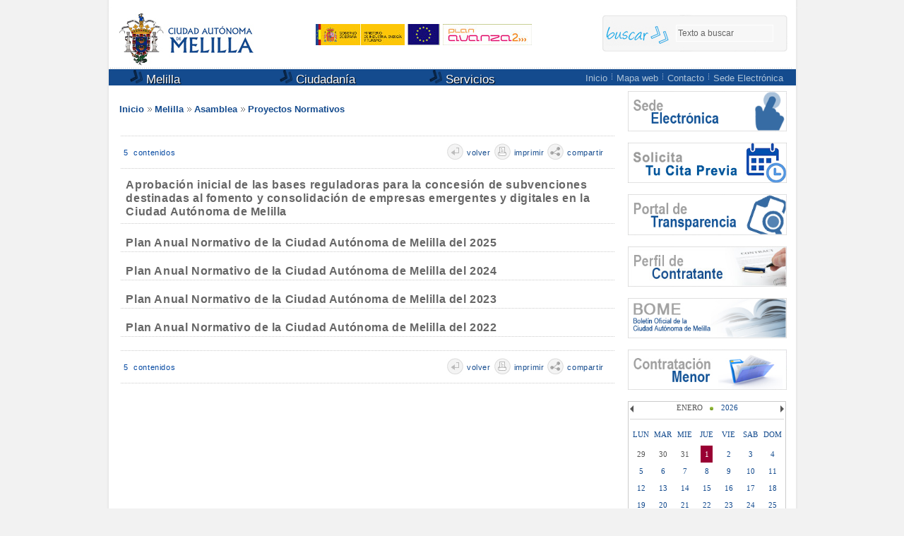

--- FILE ---
content_type: text/html
request_url: https://www.melilla.es/melillaPortal/contenedor.jsp?seccion=s_ldoc_d1_v1.jsp&codbusqueda=671&language=es&codResi=1&codMenuPN=600&codMenuSN=231&codMenu=662
body_size: 96024
content:
<!DOCTYPE html PUBLIC "-//W3C//DTD XHTML 1.0 Strict//EN" "http://www.w3.org/TR/xhtml1/DTD/xhtml1-strict.dtd">








<html xmlns="http://www.w3.org/1999/xhtml" lang="es" xml:lang="es">
<head>
<meta http-equiv="Content-Type" content="text/html; charset=iso-8859-1" />
<meta http-equiv="Content-Language" content="es" />

<meta name="viewport" content="width=device-width, initial-scale=1"/>

<meta name="Author" content="Ciudad Autónoma de Melilla" />
<meta name="Description" content="Ciudad Autónoma de Melilla"  />
<meta name="Keywords" content="ciudad autónoma de melilla, melilla, 24 horas," />

<title> Ciudad Autónoma de Melilla - Proyectos Normativos</title>


<link rel="shortcut icon" href="resid/1/img/favicon.ico" />
<link rel="stylesheet" type="text/css" href="resid/1/css/portal.css?20250825" />
<link rel="stylesheet" type="text/css" href="resid/1/css/menus.css" />
<script type="text/javascript" src="resid/1/js/jquery.min.js"></script>
<script type="text/javascript" src="resid/1/js/jquery-ui.min.js" ></script>

<link rel="stylesheet" type="text/css" href="resid/1/css/calendar.css" />
<link rel="stylesheet" type="text/css" href="resid/1/css/accordion.css" />
<script type="text/javascript" src="resid/1/js/eadm_comun.jsp?codResi=1&language=es" ></script>
<script type="text/javascript" src="resid/1/js/carousel.js"></script>
<script type="text/javascript" src="resid/1/js/jquery-ui-datepicker.min.js"></script>
<script type="text/javascript" src="resid/1/js/jquery.msAccordion.js"></script>
<script src="resid/1/js/voz.js"  type="text/javascript"></script>

<link rel="stylesheet" type="text/css" href="resid/1/css/responsive.css?20190411" />

<link rel="stylesheet" href="resid/1/js/magnific-popup/magnific-popup.css">
<script src="resid/1/js/magnific-popup/jquery.magnific-popup.js"></script> 


<script type="text/javascript">
    function busquedaCabecera(){
        if ($('buscadorPalabrasClaveCabecera').val() == "Texto a buscar"){
                $('buscadorPalabrasClaveCabecera').attr('value', '');
        }

        $('#formulario_buscador_portal_cabecera').submit();
    }
    function borraCampoCabecera(campo,valorDefecto){
            if(campo.value != '' && campo.value == valorDefecto)
                    campo.value="";
            else if(campo.value == '')
                    campo.value=valorDefecto; 
    }
    $(document).ready(function(){ // Script del Navegador	
            $("#busquedaCabecera").click(function(){
                    busquedaCabecera();
            });
            $('.popup').magnificPopup({ 
                type: 'image',
                disableOn: 400,
            });
    });
    $(document).keypress(function(e) {
        if(e.keyCode == 13) {
            if($("#buscadorPalabrasClaveCabecera").val() != 'Texto a buscar')
                busquedaCabecera();
        }
    });	
</script>



</head>
<body>
<div id="contenedor">
    <div id="contenido">
        






<div class="cabecera">
  <div class="cabeceraMenu">
        <div class="cabeceraMenu2">
            <form name="formulario_buscador_portal_cabecera" id="formulario_buscador_portal_cabecera" action="contenedor.jsp?seccion=buscador.jsp&amp;layout=contenedor.jsp&amp;codResi=1&amp;language=es&amp;codMenu=662&amp;codMenuPN=600&amp;codMenuSN=231" method="post">
    <div class="nueva23b"><a href="#"><img width="95" height="95" class="img" alt="" src="resid/1/img/trans.gif" id="busquedaCabecera"><span>Buscar</span></a>
            </div>
            <div class="nueva23">
                    <input type="hidden" name="accion" value="buscar"/>
                    <input name="buscadorPalabrasClave" type="text" class="cajaTexto0" id="buscadorPalabrasClaveCabecera" value="Texto a buscar" onclick="borraCampoCabecera(buscadorPalabrasClaveCabecera,'Texto a buscar')" onblur="borraCampoCabecera(buscadorPalabrasClaveCabecera,'Texto a buscar')" size="4" />
                </form>
            </div>
            <a href="#" class="cerrar">x</a>
        </div> 
    <div class="cabeceraMenu3"><a href="index.jsp?codResi=1"><img src="resid/1/img/escudo.jpg" alt="Melilla" width="201" height="76" class="img" /></a></div>
    <div class="FinanciadorasCabecera">
        <a href="http://www.minetur.gob.es/" style="text-decoration:none;" target="_blank">
            <img src="resid/1/img/financ_01.jpg" alt="Ministerio de Industria, Energía y Turismo" title="Ministerio de Industria, Energía y Turismo">
        </a>
        <a href="http://europa.eu/index_es.htm" style="text-decoration:none;" target="_blank">
            <img src="resid/1/img/financ_02.jpg" alt="" title="">
        </a>
        <a href="http://www.planavanza.es/InformacionGeneral/ResumenEjecutivo2/Paginas/ResumenEjecutivo.aspx" style="text-decoration:none;" target="_blank">
            <img src="resid/1/img/financ_03.jpg" alt="Plan Avanza" title="Plan Avanza">
        </a>
    </div>    
  </div>
</div>
<div id="menu_boton"><a href="#">Menú</a></div>
<script>
    $('#menu_boton').click(function() {
        $('.cabeceraMenu4').slideToggle();
        return false;
    });
</script>
<div class="cabeceraMenu4">
    







<ul class="menu_movil">
   
    <li><a href="contenedor.jsp?seccion=distribuidor_menus.jsp&amp;language=es&amp;codResi=1&amp;codMenu=600&amp;layout=contenedor.jsp"><img width="18" height="19" alt="" src="resid/1/img/flecha.png" class="img"> Melilla</a>
   
    <li><a href="contenedor.jsp?seccion=distribuidor_menus.jsp&amp;language=es&amp;codResi=1&amp;codMenu=601&amp;layout=contenedor.jsp"><img width="18" height="19" alt="" src="resid/1/img/flecha.png" class="img"> Ciudadanía</a>
   
    <li><a href="contenedor.jsp?seccion=distribuidor_menus.jsp&amp;language=es&amp;codResi=1&amp;codMenu=602&amp;layout=contenedor.jsp"><img width="18" height="19" alt="" src="resid/1/img/flecha.png" class="img"> Servicios</a>
   
</ul>
<div class="menu1">
    <div id="header_content"> 
       <ul id="menu">
           
            <li><a href="#"><img width="18" height="19" alt="" src="resid/1/img/flecha.png" class="img"> Melilla</a>
                <div class="dropdown_2columns">
                    
                    
                          
                          
                          
                                <div class="col_1">
                                <ul>
                                <li>&nbsp;</li>
                                
                                      
                                        <li><a target="blank" href="https://sede.melilla.es/sta/CarpetaPublic/doEvent?APP_CODE=STA&amp;PAGE_CODE=PTS2_TABLON_DESC_ASAMBLEA" title="">Asamblea</a></li>
                                      
                                
                                
                                
                            
                          
                          
                          
                          
                          
                          
                                      
                                        <li><a  href="contenedor.jsp?seccion=distribuidor_menus.jsp&amp;language=es&amp;codResi=1&amp;codMenuPN=600&amp;codMenu=238&amp;layout=contenedor.jsp&amp;layout=contenedor.jsp" title="">Presidencia</a></li>
                                      
                                
                                
                                
                            
                          
                          
                          
                          
                          
                          
                          
                                      
                                        <li><a  href="contenedor.jsp?seccion=distribuidor_menus.jsp&amp;language=es&amp;codResi=1&amp;codMenuPN=600&amp;codMenu=253&amp;layout=contenedor.jsp&amp;layout=contenedor.jsp" title="">Consejo de Gobierno</a></li>
                                      
                                
                                
                                
                            
                          
                          
                          
                          
                          
                                      
                                        <li><a target="blank" href="https://www.melilla.es/melillaPortal/RecursosWeb/IMAGENES/1/2_28431_1.jpg" title="">Organigrama del Gobierno de la CAM</a></li>
                                      
                                
                                </ul>
                                </div>
                                
                                
                                
                            
                          
                          
                          
                          
                          
                          
                          
                          
                                      
                                
                                
                                <div class="col_1">
                                <ul>
                                <li>&nbsp;</li>
                                
                                
                                <li><a  href="contenedor.jsp?seccion=distribuidor_menus.jsp&amp;language=es&amp;codResi=1&amp;codMenuPN=600&amp;codMenu=261&amp;layout=contenedor.jsp&amp;layout=contenedor.jsp" title="">Gabinete de Comunicación</a></li>
                                
                            
                          
                          
                          
                          
                          
                          
                          
                          
                          
                          
                          
                          
                          
                          
                          
                          
                          
                          
                          
                                      
                                
                                
                                
                                <li><a  href="contenedor.jsp?seccion=s_fdes_d4_v1.jsp&amp;codbusqueda=830&amp;language=es&amp;codResi=1&amp;codMenuPN=600&amp;codMenu=613&amp;layout=contenedor.jsp&amp;layout=contenedor.jsp" title="">Organigrama</a></li>
                                
                            
                          
                          
                          
                                      
                                
                                
                                
                                <li><a  href="contenedor.jsp?seccion=s_lact_d10_v1.jsp&amp;codbusqueda=37&amp;language=es&amp;codResi=1&amp;codMenuPN=600&amp;codMenu=614&amp;layout=contenedor.jsp&amp;layout=contenedor.jsp" title="">Calendario de días hábiles</a></li>
                                
                            
                          
                          
                          
                          
                          
                          
                          
                          
                          
                          
                          
                          
                          
                          
                          
                          
                          
                          
                          
                          
                          
                          
                          
                          
                          
                          
                          
                          
                          
                          
                          
                          
                          
                          
                          
                          
                          
                          
                          
                          
                          
                          
                          
                          
                          
                          
                          
                          
                          
                          
                          
                          
                          
                          
                          
                          
                          
                          
                          
                          
                          
                          
                          
                          
                          
                          
                          
                          
                          
                          
                          
                          
                          
                          
                          
                          
                          
                          
                          
                          
                          
                          
                          
                          
                          
                          
                          
                          
                          
                          
                          
                          
                          
                          
                          
                          
                          
                          
                          
                          
                          
                          
                          
                          
                          
                          
                          
                          
                          
                          
                          
                          
                          
                          
                          
                          
                          
                          
                          
                          
                          
                          
                          
                          
                          
                          
                          
                          
                          
                          
                          
                          
                          
                          
                          
                          
                          
                          
                          
                          
                          
                          
                          
                          
                          
                          
                          
                          
                          
                          
                          
                          
                          
                          
                          
                          
                          
                          
                          
                          
                          
                          
                          
                          
                          
                          
                          
                          
                          
                          
                          
                          
                          
                          
                          
                          
                          
                          
                          
                          
                          
                          
                          
                          
                          
                          
                          
                          
                          
                          
                          
                          
                          
                          
                          
                          
                          
                          
                          
                          
                          
                          
                          
                          
                          
                          
                          
                          
                          
                          
                          
                          
                          
                          
                          
                          
                          
                          
                          
                          
                          
                          
                          
                          
                          
                          
                          
                          
                          
                          
                          
                          
                          
                          
                          
                          
                          
                          
                          
                          
                          
                          
                          
                          
                          
                          
                          
                          
                          
                          
                          
                          
                          
                          
                          
                          
                          
                          
                          
                          
                          
                          
                          
                          
                          
                          
                          
                          
                          
                          
                          
                          
                          
                          
                          
                          
                          
                          
                          
                          
                          
                          
                          
                          
                          
                          
                          
                          
                          
                          
                          
                          
                          
                          
                          
                          
                          
                          
                          
                          
                          
                          
                          
                          
                          
                          
                          
                          
                          
                          
                          
                          
                          
                          
                          
                          
                          
                          
                          
                          
                          
                          
                          
                          
                          
                          
                          
                          
                          
                          
                          
                          
                          
                          
                          
                          
                          
                          
                          
                          
                          
                          
                          
                          
                          
                          
                          
                          
                          
                          
                          
                          
                          
                          
                          
                          
                          
                          
                          
                          
                          
                          
                          
                          
                          
                          
                          
                          
                          
                          
                          
                          
                          
                          
                          
                          
                          
                          
                          
                          
                          
                          
                          
                          
                          
                          
                          
                          
                          
                          
                          
                          
                          
                          
                          
                          
                          
                          
                          
                          
                          
                          
                                             
                          </ul>
                          </div>
            
            <li><a href="#"><img width="18" height="19" alt="" src="resid/1/img/flecha.png" class="img"> Ciudadanía</a>
                <div class="dropdown_2columns">
                    
                    
                                <div class="col_1">
                                <ul>
                                <li>&nbsp;</li>
                                
                                      
                                        <li><a  href="contenedor_tema.jsp?seccion=distribuidor_servicios_tema.jsp&amp;language=es&amp;codResi=1&amp;codMenuPN=601&amp;codMenu=9&amp;layout=contenedor_tema.jsp&ca=9&amp;layout=contenedor_tema.jsp" title="">Cultura, Patrimonio Cultural y del Mayor</a></li>
                                      
                                
                                
                                
                            
                          
                          
                          
                          
                          
                          
                          
                          
                          
                          
                                      
                                        <li><a  href="contenedor_tema.jsp?seccion=distribuidor_servicios_tema.jsp&amp;language=es&amp;codResi=1&amp;codMenuPN=601&amp;codMenu=7&amp;layout=contenedor_tema.jsp&ca=7&amp;layout=contenedor_tema.jsp" title="">Economía, Comercio, Innovación Tecnológica, Turismo y Fomento</a></li>
                                      
                                
                                
                                
                            
                          
                          
                          
                          
                                      
                                        <li><a  href="contenedor_tema.jsp?seccion=distribuidor_servicios_tema.jsp&amp;language=es&amp;codResi=1&amp;codMenuPN=601&amp;codMenu=5&amp;layout=contenedor_tema.jsp&ca=5&amp;layout=contenedor_tema.jsp" title="">Educación, Juventud y Deportes</a></li>
                                      
                                
                                
                                
                            
                          
                          
                          
                          
                          
                          
                          
                          
                                      
                                        <li><a  href="contenedor_tema.jsp?seccion=distribuidor_servicios_tema.jsp&amp;language=es&amp;codResi=1&amp;codMenuPN=601&amp;codMenu=1&amp;layout=contenedor_tema.jsp&ca=1&amp;layout=contenedor_tema.jsp" title="">Hacienda</a></li>
                                      
                                
                                </ul>
                                </div>
                                
                                
                                
                            
                          
                          
                                      
                                
                                
                                <div class="col_1">
                                <ul>
                                <li>&nbsp;</li>
                                
                                
                                <li><a  href="contenedor_tema.jsp?seccion=distribuidor_servicios_tema.jsp&amp;language=es&amp;codResi=1&amp;codMenuPN=601&amp;codMenu=8&amp;layout=contenedor_tema.jsp&ca=8&amp;layout=contenedor_tema.jsp" title="">Medio Ambiente y Naturaleza</a></li>
                                
                            
                          
                          
                          
                          
                          
                          
                                      
                                
                                
                                
                                <li><a  href="contenedor_tema.jsp?seccion=distribuidor_servicios_tema.jsp&amp;language=es&amp;codResi=1&amp;codMenuPN=601&amp;codMenu=4&amp;layout=contenedor_tema.jsp&ca=4&amp;layout=contenedor_tema.jsp" title="">Presidencia, Administración Pública e Igualdad</a></li>
                                
                            
                          
                          
                          
                          
                          
                          
                          
                                      
                                
                                
                                
                                <li><a  href="contenedor_tema.jsp?seccion=distribuidor_servicios_tema.jsp&amp;language=es&amp;codResi=1&amp;codMenuPN=601&amp;codMenu=2&amp;layout=contenedor_tema.jsp&ca=2&amp;layout=contenedor_tema.jsp" title="">Políticas Sociales y Salud Pública</a></li>
                                
                            
                          
                          
                          
                          
                          
                                      
                                
                                
                                
                                <li><a  href="contenedor_tema.jsp?seccion=distribuidor_servicios_tema.jsp&amp;language=es&amp;codResi=1&amp;codMenuPN=601&amp;codMenu=10&amp;layout=contenedor_tema.jsp&ca=10&amp;layout=contenedor_tema.jsp" title="">Seguridad Ciudadana</a></li>
                                
                            
                          
                          
                          
                          
                          
                          
                          
                          
                          
                          
                          
                          
                          
                          
                          
                          
                          
                          
                          
                          
                          
                          
                          
                          
                          
                          
                          
                          
                          
                          
                          
                          
                          
                          
                          
                          
                          
                          
                          
                          
                          
                          
                          
                          
                          
                          
                          
                          
                          
                          
                          
                          
                          
                          
                          
                          
                          
                          
                          
                          
                          
                          
                          
                          
                          
                          
                          
                          
                          
                          
                          
                          
                          
                          
                          
                          
                          
                          
                          
                          
                          
                          
                          
                          
                          
                          
                          
                          
                          
                          
                          
                          
                          
                          
                          
                          
                          
                          
                          
                          
                          
                          
                          
                          
                          
                          
                          
                          
                          
                          
                          
                          
                          
                          
                          
                          
                          
                          
                          
                          
                          
                          
                          
                          
                          
                          
                          
                          
                          
                          
                          
                          
                          
                          
                          
                          
                          
                          
                          
                          
                          
                          
                          
                          
                          
                          
                          
                          
                          
                          
                          
                          
                          
                          
                          
                          
                          
                          
                          
                          
                          
                          
                          
                          
                          
                          
                          
                          
                          
                          
                          
                          
                          
                          
                          
                          
                          
                          
                          
                          
                          
                          
                          
                          
                          
                          
                          
                          
                          
                          
                          
                          
                          
                          
                          
                          
                          
                          
                          
                          
                          
                          
                          
                          
                          
                          
                          
                          
                          
                          
                          
                          
                          
                          
                          
                          
                          
                          
                          
                          
                          
                          
                          
                          
                          
                          
                          
                          
                          
                          
                          
                          
                          
                          
                          
                          
                          
                          
                          
                          
                          
                          
                          
                          
                          
                          
                          
                          
                          
                          
                          
                          
                          
                          
                          
                          
                          
                          
                          
                          
                          
                          
                          
                          
                          
                          
                          
                          
                          
                          
                          
                          
                          
                          
                          
                          
                          
                          
                          
                          
                          
                          
                          
                          
                          
                          
                          
                          
                          
                          
                          
                          
                          
                          
                          
                          
                          
                          
                          
                          
                          
                          
                          
                          
                          
                          
                          
                          
                          
                          
                          
                          
                          
                          
                          
                          
                          
                          
                          
                          
                          
                          
                          
                          
                          
                          
                          
                          
                          
                          
                          
                          
                          
                          
                          
                          
                          
                          
                          
                          
                          
                          
                          
                          
                          
                          
                          
                          
                          
                          
                          
                          
                          
                          
                          
                          
                          
                          
                          
                          
                          
                          
                          
                          
                          
                          
                          
                          
                          
                          
                          
                          
                          
                          
                          
                          
                          
                          
                          
                          
                          
                          
                          
                          
                          
                          
                          
                          
                          
                          
                          
                          
                          
                          
                          
                          
                          
                          
                          
                          
                          
                          
                          
                          
                          
                          
                          
                          
                          
                          
                          
                                             
                          </ul>
                          </div>
            
            <li><a href="#"><img width="18" height="19" alt="" src="resid/1/img/flecha.png" class="img"> Servicios</a>
                <div class="dropdown_2columns">
                    
                    
                          
                                <div class="col_1">
                                <ul>
                                <li>&nbsp;</li>
                                
                                      
                                        <li><a  href="contenedor.jsp?seccion=distribuidor_menus_temas.jsp&amp;language=es&amp;codResi=1&amp;codMenuPN=602&amp;codMenu=603&amp;layout=contenedor.jsp&amp;layout=contenedor.jsp" title="">Guía de servicios</a></li>
                                      
                                
                                
                                
                            
                          
                          
                          
                          
                          
                                      
                                        <li><a target="blank" href="https://sede.melilla.es/sta/CarpetaPublic/doEvent?APP_CODE=STA&amp;PAGE_CODE=PTS2_NORMATIVACAM" title="">Normativa</a></li>
                                      
                                
                                
                                
                            
                          
                          
                          
                          
                          
                          
                          
                          
                          
                                      
                                        <li><a target="blank" href="https://sede.melilla.es/sta/CarpetaPublic/doEvent?APP_CODE=STA&amp;PAGE_CODE=CATALOGO" title="">Tramitaciones</a></li>
                                      
                                
                                
                                
                            
                          
                          
                          
                          
                          
                                      
                                        <li><a  href="contenedor.jsp?seccion=distribuidor_menus_temas.jsp&amp;language=es&amp;codResi=1&amp;codMenuPN=602&amp;codMenu=609&amp;layout=contenedor.jsp&amp;layout=contenedor.jsp" title="">Buzón de consulta</a></li>
                                      
                                
                                
                                
                            
                          
                          
                          
                          
                          
                          
                          
                          
                                      
                                        <li><a  href="contenedor.jsp?seccion=distribuidor_menus_temas.jsp&amp;language=es&amp;codResi=1&amp;codMenuPN=602&amp;codMenu=611&amp;layout=contenedor.jsp&amp;layout=contenedor.jsp" title="">Enlaces de interés</a></li>
                                      
                                
                                
                                
                            
                          
                          
                          
                          
                                      
                                        <li><a target="blank" href="https://www.melilla.es/melillaPortal/contenedor.jsp?seccion=distribuidor_menus_texto.jsp&amp;language=es&amp;codResi=1&amp;codMenuPN=601&amp;codMenuSN=4&amp;codMenu=139&amp;layout=contenedor.jsp" title="">Procesos Selectivos</a></li>
                                      
                                
                                
                                
                            
                          
                          
                          
                                      
                                        <li><a  href="contenedor.jsp?seccion=s_ldoc_d1_v1.jsp&amp;codbusqueda=665&amp;language=es&amp;codResi=1&amp;codMenuPN=602&amp;codMenu=696&amp;layout=contenedor.jsp&amp;layout=contenedor.jsp" title="">Planes y Mapas Estratégicos</a></li>
                                      
                                
                                
                                
                            
                          
                          
                          
                          
                          
                          
                          
                          
                                      
                                        <li><a  href="contenedor.jsp?seccion=s_ldoc_d1_v1.jsp&amp;codbusqueda=704&amp;language=es&amp;codResi=1&amp;codMenuPN=602&amp;codMenu=687&amp;layout=contenedor.jsp&amp;layout=contenedor.jsp" title="">Directrices, Instrucciones, Acuerdos y Circulares</a></li>
                                      
                                
                                </ul>
                                </div>
                                
                                
                                
                            
                          
                          
                          
                                      
                                
                                
                                <div class="col_1">
                                <ul>
                                <li>&nbsp;</li>
                                
                                
                                <li><a  href="contenedor.jsp?seccion=distribuidor_menus_temas.jsp&amp;language=es&amp;codResi=1&amp;codMenuPN=602&amp;codMenu=604&amp;layout=contenedor.jsp&amp;layout=contenedor.jsp" title="">Directorio</a></li>
                                
                            
                          
                          
                          
                                      
                                
                                
                                
                                <li><a  href="contenedor.jsp?seccion=distribuidor_menus_temas.jsp&amp;language=es&amp;codResi=1&amp;codMenuPN=602&amp;codMenu=606&amp;layout=contenedor.jsp&amp;layout=contenedor.jsp" title="">Documentos de interés</a></li>
                                
                            
                          
                                      
                                
                                
                                
                                <li><a  href="contenedor.jsp?seccion=distribuidor_menus_temas.jsp&amp;language=es&amp;codResi=1&amp;codMenuPN=602&amp;codMenu=608&amp;layout=contenedor.jsp&amp;layout=contenedor.jsp" title="">Impresos e instancias</a></li>
                                
                            
                          
                          
                                      
                                
                                
                                
                                <li><a  href="https://www.melilla.es/melillaportal/contenedor.jsp?seccion=s_lnot_d10_v1.jsp&amp;codbusqueda=26&amp;codResi=1&amp;codMenuPN=602&amp;codMenu=610&amp;temas=si" title="">Noticias</a></li>
                                
                            
                          
                                      
                                
                                
                                
                                <li><a  href="contenedor.jsp?seccion=distribuidor_menus_temas.jsp&amp;language=es&amp;codResi=1&amp;codMenuPN=602&amp;codMenu=612&amp;layout=contenedor.jsp&amp;layout=contenedor.jsp" title="">Cartas de servicios</a></li>
                                
                            
                          
                                      
                                
                                
                                
                                <li><a  href="contenedor.jsp?seccion=s_ldoc_d1_v1.jsp&amp;codbusqueda=216&amp;language=es&amp;codResi=1&amp;codMenuPN=602&amp;codMenu=174&amp;layout=contenedor.jsp&amp;layout=contenedor.jsp" title="">Convenios de colaboración</a></li>
                                
                            
                          
                                      
                                
                                
                                
                                <li><a  href="contenedor.jsp?seccion=s_ldoc_d1_v1.jsp&amp;codbusqueda=693&amp;language=es&amp;codResi=1&amp;codMenuPN=602&amp;codMenu=514&amp;layout=contenedor.jsp&amp;layout=contenedor.jsp" title="">Subvenciones públicas y ayudas</a></li>
                                
                            
                          
                                      
                                
                                
                                
                                <li><a target="blank" href="contenedor.jsp?seccion=s_ldes_d1_v2.jsp&amp;codbusqueda=609&amp;language=es&amp;codResi=1&amp;codMenuPN=602&amp;codMenu=698&amp;layout=contenedor.jsp" title="">Informes de Gestión y Evaluación</a></li>
                                
                            
                          
                          
                          
                          
                          
                          
                          
                          
                          
                          
                          
                          
                          
                          
                          
                          
                          
                          
                          
                          
                          
                          
                          
                          
                          
                          
                          
                          
                          
                          
                          
                          
                          
                          
                          
                          
                          
                          
                          
                          
                          
                          
                          
                          
                          
                          
                          
                          
                          
                          
                          
                          
                          
                          
                          
                          
                          
                          
                          
                          
                          
                          
                          
                          
                          
                          
                          
                          
                          
                          
                          
                          
                          
                          
                          
                          
                          
                          
                          
                          
                          
                          
                          
                          
                          
                          
                          
                          
                          
                          
                          
                          
                          
                          
                          
                          
                          
                          
                          
                          
                          
                          
                          
                          
                          
                          
                          
                          
                          
                          
                          
                          
                          
                          
                          
                          
                          
                          
                          
                          
                          
                          
                          
                          
                          
                          
                          
                          
                          
                          
                          
                          
                          
                          
                          
                          
                          
                          
                          
                          
                          
                          
                          
                          
                          
                          
                          
                          
                          
                          
                          
                          
                          
                          
                          
                          
                          
                          
                          
                          
                          
                          
                          
                          
                          
                          
                          
                          
                          
                          
                          
                          
                          
                          
                          
                          
                          
                          
                          
                          
                          
                          
                          
                          
                          
                          
                          
                          
                          
                          
                          
                          
                          
                          
                          
                          
                          
                          
                          
                          
                          
                          
                          
                          
                          
                          
                          
                          
                          
                          
                          
                          
                          
                          
                          
                          
                          
                          
                          
                          
                          
                          
                          
                          
                          
                          
                          
                          
                          
                          
                          
                          
                          
                          
                          
                          
                          
                          
                          
                          
                          
                          
                          
                          
                          
                          
                          
                          
                          
                          
                          
                          
                          
                          
                          
                          
                          
                          
                          
                          
                          
                          
                          
                          
                          
                          
                          
                          
                          
                          
                          
                          
                          
                          
                          
                          
                          
                          
                          
                          
                          
                          
                          
                          
                          
                          
                          
                          
                          
                          
                          
                          
                          
                          
                          
                          
                          
                          
                          
                          
                          
                          
                          
                          
                          
                          
                          
                          
                          
                          
                          
                          
                          
                          
                          
                          
                          
                          
                          
                          
                          
                          
                          
                          
                          
                          
                          
                          
                          
                          
                          
                          
                          
                          
                          
                          
                          
                          
                          
                          
                          
                          
                          
                          
                          
                          
                          
                          
                          
                          
                          
                          
                          
                          
                          
                          
                          
                          
                          
                          
                          
                          
                          
                          
                          
                          
                          
                          
                          
                          
                          
                          
                          
                          
                          
                          
                          
                          
                          
                          
                          
                          
                          
                          
                          
                          
                          
                          
                          
                          
                          
                          
                          
                          
                          
                          
                          
                                             
                          </ul>
                          </div>
            
        </ul>
    </div>
</div>


    





<div class="menu2">
            
                <a  href="index.jsp?codResi=1" class="item_1" title="">Inicio</a> <img src="resid/1/img/pt.gif" alt="" width="5" height="13" />
            
                <a  href="contenedor2.jsp?seccion=mapa_web.jsp&amp;language=es&amp;codResi=1&amp;layout=contenedor2.jsp&amp;codAdirecto=2" class="item_2" title="">Mapa web</a> <img src="resid/1/img/pt.gif" alt="" width="5" height="13" />
            
                <a  href="contenedor.jsp?seccion=s_lloc_d10_v1.jsp&amp;codbusqueda=11&amp;language=es&amp;codResi=1&amp;layout=contenedor.jsp&amp;codAdirecto=3" class="item_3" title="">Contacto</a> <img src="resid/1/img/pt.gif" alt="" width="5" height="13" />
            
                <a target="blank" href="https://sede.melilla.es" class="item_4" title="recursos.nueva_ventana">Sede Electrónica</a> 
            
            <a href="#" class="item_buscador">Buscar</a>
</div>
<script>
    $('.menu2 .item_buscador, .cabeceraMenu2 .cerrar').click(function() {
        $('.cabeceraMenu2').slideToggle();
        $('.cabeceraMenu4').hide();
        return false;
    });
</script>

</div>

        







<div class="centro12">
    <div class="centroB1A">
        
<div class="cabeceraMenu233B">
   <a href="index.jsp?codResi=1">Inicio</a> <img height="8" width="7" alt="Flechas" src="resid/1/img/flechas.gif">
    
        
            <a href="contenedor.jsp?seccion=distribuidor_menus.jsp&amp;language=es&amp;codResi=1&amp;codMenu=600&amp;layout=contenedor.jsp">Melilla</a> <img height="8" width="7" alt="Flechas" src="resid/1/img/flechas.gif">
        
    
    
        
            <a href="https://sede.melilla.es/sta/CarpetaPublic/doEvent?APP_CODE=STA&amp;PAGE_CODE=PTS2_TABLON_DESC_ASAMBLEA">Asamblea</a> <img height="8" width="7" alt="Flechas" src="resid/1/img/flechas.gif">
        
    

    
        
            <span class="menuseleccionado"><a href="https://sede.melilla.es/sta/CarpetaPublic/doEvent?APP_CODE=STA&amp;PAGE_CODE=PTS2_PN">Proyectos Normativos</a></span>
        
    

    

    
    
    
    
    
</div>

        <div class="noticia9">
            <div class="BandaBlan">
                







    <div class="bandaCon">
                

      
          	<div class="npaginacion1">
          	<div class="numerosC">
          	



          
              <span class="texto_pag">5&nbsp; contenidos &nbsp;&nbsp;&nbsp;&nbsp;</span>
          
			</div>
          
      </div>
      


                

<div class="npaginacion2">
    	<div class="numeros"><img width="25" height="24" alt="volver" src="resid/1/img/volver.jpg"></div><div class="numerosC"><a href="#" onkeypress="history.back(); return false;" onclick="history.back(); return false;">volver</a></div>
    	<div class="numeros"><img width="25" height="24" alt="imprimir" src="resid/1/img/imprimir.jpg"></div><div class="numerosC"><a href="#" onkeypress="window.print(); return false;" onclick="window.print(); return false;">imprimir</a></div>
    	<div class="numeros"><img width="25" height="24" alt="compartir" src="resid/1/img/compartir.jpg"></div><div class="numerosC"><a href="http://www.addthis.com/bookmark.php?v=250&amp;username=xa-4d3582b103d3a51d" class="addthis_button">compartir</a></div>
</div>
    </div>
    
                
        <div class="bandaBl3l">
            <div class="bandaBl002"><a href="contenedor.jsp?seccion=s_fdoc_d4_v1.jsp&contenido=43189&nivel=1400&tipo=5&amp;codResi=1&amp;language=es&amp;codMenu=662&amp;codMenuPN=600&amp;codMenuSN=231">Aprobación inicial de las bases reguladoras para la concesión de subvenciones destinadas al fomento y consolidación de empresas emergentes y digitales en la Ciudad Autónoma de Melilla</a></div>
        </div>
        <div class="numerosB"></div>  
                
        <div class="bandaBl">
            <div class="bandaBl002"><a href="contenedor.jsp?seccion=s_fdoc_d4_v1.jsp&contenido=39729&nivel=1400&tipo=5&amp;codResi=1&amp;language=es&amp;codMenu=662&amp;codMenuPN=600&amp;codMenuSN=231">Plan Anual Normativo de la Ciudad Autónoma de Melilla del 2025</a></div>
        </div>
        <div class="numerosB"></div>  
                
        <div class="bandaBl">
            <div class="bandaBl002"><a href="contenedor.jsp?seccion=s_fdoc_d4_v1.jsp&contenido=35501&nivel=1400&tipo=5&amp;codResi=1&amp;language=es&amp;codMenu=662&amp;codMenuPN=600&amp;codMenuSN=231">Plan Anual Normativo de la Ciudad Autónoma de Melilla del 2024</a></div>
        </div>
        <div class="numerosB"></div>  
                
        <div class="bandaBl">
            <div class="bandaBl002"><a href="contenedor.jsp?seccion=s_fdoc_d4_v1.jsp&contenido=34197&nivel=1400&tipo=5&amp;codResi=1&amp;language=es&amp;codMenu=662&amp;codMenuPN=600&amp;codMenuSN=231">Plan Anual Normativo de la Ciudad Autónoma de Melilla del 2023</a></div>
        </div>
        <div class="numerosB"></div>  
                
        <div class="bandaBl">
            <div class="bandaBl002"><a href="contenedor.jsp?seccion=s_fdoc_d4_v1.jsp&contenido=33755&nivel=1400&tipo=5&amp;codResi=1&amp;language=es&amp;codMenu=662&amp;codMenuPN=600&amp;codMenuSN=231">Plan Anual Normativo de la Ciudad Autónoma de Melilla del 2022</a></div>
        </div>
        <div class="numerosB"></div>  
        
    
    <div class="bandaCon">
                

      
          	<div class="npaginacion1">
          	<div class="numerosC">
          	



          
              <span class="texto_pag">5&nbsp; contenidos &nbsp;&nbsp;&nbsp;&nbsp;</span>
          
			</div>
          
      </div>
      


                

<div class="npaginacion2">
    	<div class="numeros"><img width="25" height="24" alt="volver" src="resid/1/img/volver.jpg"></div><div class="numerosC"><a href="#" onkeypress="history.back(); return false;" onclick="history.back(); return false;">volver</a></div>
    	<div class="numeros"><img width="25" height="24" alt="imprimir" src="resid/1/img/imprimir.jpg"></div><div class="numerosC"><a href="#" onkeypress="window.print(); return false;" onclick="window.print(); return false;">imprimir</a></div>
    	<div class="numeros"><img width="25" height="24" alt="compartir" src="resid/1/img/compartir.jpg"></div><div class="numerosC"><a href="http://www.addthis.com/bookmark.php?v=250&amp;username=xa-4d3582b103d3a51d" class="addthis_button">compartir</a></div>
</div>
    </div>
            </div>
        </div>
    </div>
    <div class="centro1a3">
        
          <div class="lateral_generico">  
            




<div class="banners_lateral">


<a target="blank" href="https://sede.melilla.es" title=""><img src="RecursosWeb/IMAGENES/1/0_14629_1.gif" alt="Sede Electrónica" title="Sede Electrónica" class="img"/></a>

<a target="blank" href="contenedor.jsp?seccion=distribuidor_menus.jsp&amp;codMenu=754&amp;layout=contenedor.jsp" title=""><img src="RecursosWeb/IMAGENES/1/8_24012_1.jpg" alt="BANNER SOLICITA TU CITA PREVIA" title="BANNER SOLICITA TU CITA PREVIA" class="img"/></a>

<a target="blank" href="https://sede.melilla.es/melillaPortal/transparencia/" title=""><img src="RecursosWeb/IMAGENES/1/0_14628_1.gif" alt="Portal de Transparencia" title="Portal de Transparencia" class="img"/></a>

<a target="blank" href="/melillaportal/contratante/" title=""><img src="RecursosWeb/IMAGENES/1/0_10637_1.jpg" alt="Perfil de Contratante" title="Perfil de Contratante" class="img"/></a>

<a target="blank" href="https://bomemelilla.es" title=""><img src="RecursosWeb/IMAGENES/1/2_9334_1.jpg" alt="Bome" title="Bome" class="img"/></a>

<a  href="contenedor.jsp?seccion=s_fdes_d4_v1.jsp&amp;codbusqueda=752&amp;language=es&amp;codResi=1&amp;layout=contenedor.jsp&amp;codAdirecto=410" title=""><img src="RecursosWeb/IMAGENES/1/0_21185_1.jpg" alt="Contratación Menor" title="Contratación Menor" class="img"/></a>

</div>

            






<div id="calendar"></div>
<script type="text/javascript">
$('#calendar').datepicker({
        inline: true,
        firstDay: 1,
        showOtherMonths: true,
        dayNamesMin: ['Dom', 'Lun', 'Mar', 'Mie', 'Jue', 'Vie', 'Sab'],
        monthNames: ['ENERO', 'FEBRERO', 'MARZO', 'ABRIL', 'MAYO', 'JUNIO', 'JULIO', 'AGOSTO', 'SEPTIEMBRE','OCTUBRE','NOVIEMBRE','DICIEMBRE'],
        beforeShowDay: marcardiaseventos,
        onSelect: function(textoFecha, objDatepicker){
            if(textoFecha=='NaN/NaN/NaN'){
                var fechaHoraActual = 1769494210376;
                var d = new Date(fechaHoraActual);
                var dia= new String(d.getDate());
                if(dia.length==1)
                    dia="0"+dia;
                var mes= new String(d.getMonth()+1);
                if(mes.length==1)
                    mes="0"+mes;
                textoFecha=dia+'/'+mes+'/'+d.getFullYear();
            }
            var url="contenedor.jsp?seccion=s_lact_d10_v1.jsp&codbusqueda=1&codResi=1&buscadorFechaDesde="+textoFecha+"&buscadorFechaHasta="+textoFecha+"&temas=si";
   	    window.location = url;
        }
});
function marcardiaseventos(date){
var diaseventos = new Array(9);

diaseventos[0] = [30,01,2026];

diaseventos[1] = [27,01,2026];

diaseventos[2] = [05,02,2026];

diaseventos[3] = [29,01,2026];

diaseventos[4] = [31,01,2026];

diaseventos[5] = [03,02,2026];

diaseventos[6] = [01,01,2026];

diaseventos[7] = [18,04,2026];

diaseventos[8] = [05,12,2025];

for (var j = 0; j < diaseventos.length; j++) {
    if (date.getMonth() == diaseventos[j][1] - 1 && date.getDate() == diaseventos[j][0]) {
        return [true, 'diasevento'];
    }
}         
return [true, ''];   
}
</script>

<!-- jj: 10 -->

<div class="titulo2"><div class="nueva3"> <a href="contenedor.jsp?seccion=s_lact_d10_v1.jsp&amp;codbusqueda=1&amp;codResi=1&amp;language=es&amp;codMenu=662&amp;codMenuPN=600&amp;codMenuSN=231&amp;temas=si&amp;evento=1">ACTIVIDADES</a></div></div>
    

    <div class="nueva4">
        30 de enero de 2026
    </div>
    <div class="nueva5">
        <img width="80" class="nueva5Foto" alt="Cartel Banda, Orquesta y Coro ''Ciudad de Melilla'' - Concierto de Invierno 2026" title="Cartel Banda, Orquesta y Coro ''Ciudad de Melilla'' - Concierto de Invierno 2026" src="RecursosWeb/IMAGENES/1/0_36460_1.jpg"><span class="texto4B"><a href="contenedor.jsp?seccion=s_fact_d4_v1.jsp&contenido=43293&nivel=1400&tipo=2&amp;codResi=1&amp;language=es&amp;codMenu=662&amp;codMenuPN=600&amp;codMenuSN=231&amp;evento=1">Banda, Orquesta y Coro ''Ciudad de Melilla'' - Concierto de Invierno 2026</a></span>
        </br>
        
        </br></br>
        <div class="nueva4B"><img src="resid/1/img/21.jpg" alt="" width="14" height="12" />&nbsp;<a href="contenedor.jsp?seccion=s_fact_d4_v1.jsp&contenido=43293&nivel=1400&tipo=2&amp;codResi=1&amp;language=es&amp;codMenu=662&amp;codMenuPN=600&amp;codMenuSN=231&amp;evento=1">ver m&aacute;s</a></div>
        </br>
    </div>
    

    <div class="nueva4">
        27 de enero de 2026
    </div>
    <div class="nueva5">
        <img width="80" class="nueva5Foto" alt="Cartel Presentación del calendario coeducativo Tiempo de mujeres, mujeres en el tiempo - MUJERES ACTIVISTAS" title="Cartel Presentación del calendario coeducativo Tiempo de mujeres, mujeres en el tiempo - MUJERES ACTIVISTAS" src="RecursosWeb/IMAGENES/1/0_36453_1.jpg"><span class="texto4B"><a href="contenedor.jsp?seccion=s_fact_d4_v1.jsp&contenido=43285&nivel=1400&tipo=2&amp;codResi=1&amp;language=es&amp;codMenu=662&amp;codMenuPN=600&amp;codMenuSN=231&amp;evento=1">Presentación del calendario coeducativo Tiempo de mujeres, mujeres en el tiempo - MUJERES ACTIVISTAS</a></span>
        </br>
        
        </br></br>
        <div class="nueva4B"><img src="resid/1/img/21.jpg" alt="" width="14" height="12" />&nbsp;<a href="contenedor.jsp?seccion=s_fact_d4_v1.jsp&contenido=43285&nivel=1400&tipo=2&amp;codResi=1&amp;language=es&amp;codMenu=662&amp;codMenuPN=600&amp;codMenuSN=231&amp;evento=1">ver m&aacute;s</a></div>
        </br>
    </div>
    

    <div class="nueva4">
        5 de febrero de 2026
    </div>
    <div class="nueva5">
        <img width="80" class="nueva5Foto" alt="CARTEL Teatro Kursaal - Falete" title="CARTEL Teatro Kursaal - Falete" src="RecursosWeb/IMAGENES/1/0_36454_1.jpg"><span class="texto4B"><a href="contenedor.jsp?seccion=s_fact_d4_v1.jsp&contenido=43287&nivel=1400&tipo=2&amp;codResi=1&amp;language=es&amp;codMenu=662&amp;codMenuPN=600&amp;codMenuSN=231&amp;evento=1">Teatro Kursaal - Falete</a></span>
        </br>
        
        </br></br>
        <div class="nueva4B"><img src="resid/1/img/21.jpg" alt="" width="14" height="12" />&nbsp;<a href="contenedor.jsp?seccion=s_fact_d4_v1.jsp&contenido=43287&nivel=1400&tipo=2&amp;codResi=1&amp;language=es&amp;codMenu=662&amp;codMenuPN=600&amp;codMenuSN=231&amp;evento=1">ver m&aacute;s</a></div>
        </br>
    </div>
    


          </div>
        
        
    </div>
</div>
        













<script type="text/javascript">
stepcarousel.setup({
	galleryid: 'carousel', //id of carousel DIV
	beltclass: 'belt', //class of inner "belt" DIV containing all the panel DIVs
	panelclass: 'panel', //class of panel DIVs each holding content
	autostep: {enable:true, moveby:1, pause:5000},
	panelbehavior: {speed:500, wraparound:true, persist:true},
	statusvars: ['statusA', 'statusB', 'statusC'], //register 3 variables that contain current panel (start), current panel (last), and total panels
	contenttype: ['external'] //content setting ['inline'] or ['external', 'path_to_external_file']
})
</script>
<div class="centroNave">
    <div class="nave1"></div>
    <div class="nave1"><a href="javascript:stepcarousel.stepBy('carousel', -1)"><img src="resid/1/img/a1.gif" width="40" height="119" alt="atras" class="img" /></a></div>
        <div class="nave2">
            <div id="carousel" class="stepcarousel">
                    <div class="belt">
                    
                                
                                <div class="panel">
                                <a target="_blank" href="https://www.melilla.es/melillaPortal/RecursosWeb/SITES/presup2025/PGCAM2025.html" title="Banner Presupuestos Generales 2025">
                                    <img width="170" src="RecursosWeb/IMAGENES/1/3_26056_1.jpg" alt="Banner Presupuestos Generales 2025" class="img" />
                                </a>
                                </div>
                                
                        
                                
                                <div class="panel">
                                <a target="_blank" href="contenedor.jsp?seccion=s_fdoc_d4_v1.jsp&amp;codbusqueda=793&amp;language=es&amp;codResi=1&amp;layout=contenedor.jsp&amp;codAdirecto=435" title="Banner nueva APP Cita Previa OIAC">
                                    <img width="170" src="RecursosWeb/IMAGENES/1/2_23262_1.jpg" alt="Banner nueva APP Cita Previa OIAC" class="img" />
                                </a>
                                </div>
                                
                        
                                
                                <div class="panel">
                                <a target="_blank" href="contenedor.jsp?seccion=s_fdes_d4_v1.jsp&amp;codbusqueda=57&amp;language=es&amp;codResi=1&amp;codMenuPN=601&amp;codMenuSN=4&amp;codMenuTN=143&amp;codMenu=298&amp;layout=contenedor.jsp" title="Banner Certificado Digital">
                                    <img width="170" src="RecursosWeb/IMAGENES/1/1_124_1.jpg" alt="Banner Certificado Digital" class="img" />
                                </a>
                                </div>
                                
                        
                                
                                <div class="panel">
                                <a target="_blank" href="contenedor.jsp?seccion=s_floc_d4_v1.jsp&amp;codbusqueda=782&amp;language=es&amp;codResi=1&amp;layout=contenedor.jsp&amp;codAdirecto=76" title="BANNER SERVICIO DE AYUDA EN LINEA">
                                    <img width="170" src="RecursosWeb/IMAGENES/1/0_22994_1.jpg" alt="BANNER SERVICIO DE AYUDA EN LINEA" class="img" />
                                </a>
                                </div>
                                
                        
                                
                                <div class="panel">
                                <a target="_blank" href="contenedor.jsp?seccion=s_floc_d4_v1.jsp&amp;codbusqueda=385&amp;language=es&amp;codResi=1&amp;layout=contenedor.jsp&amp;codAdirecto=75" title="Banner Servicio Teléfono 010">
                                    <img width="170" src="RecursosWeb/IMAGENES/1/2_22993_1.jpg" alt="Banner Servicio Teléfono 010" class="img" />
                                </a>
                                </div>
                                
                        
                                
                                <div class="panel">
                                <a target="_blank" href="contenedor.jsp?seccion=s_fdes_d4_v1.jsp&amp;codbusqueda=799&amp;language=es&amp;codResi=1&amp;layout=contenedor.jsp&amp;codAdirecto=87" title="Banner PGOU Melilla">
                                    <img width="170" src="RecursosWeb/IMAGENES/1/3_2979_1.gif" alt="banner" class="img" />
                                </a>
                                </div>
                                
                        
                                
                                <div class="panel">
                                <a target="_blank" href="contenedor.jsp?seccion=s_fdoc_d4_v1.jsp&amp;codbusqueda=795&amp;language=es&amp;codResi=1&amp;layout=contenedor.jsp&amp;codAdirecto=442" title="Banner Melilla Contigo">
                                    <img width="170" src="RecursosWeb/IMAGENES/1/2_24063_1.png" alt="Banner Melilla Contigo" class="img" />
                                </a>
                                </div>
                                
                        
                                
                                <div class="panel">
                                <a target="_blank" href="contenedor.jsp?seccion=s_fdoc_d4_v1.jsp&amp;codbusqueda=750&amp;language=es&amp;codResi=1&amp;layout=contenedor.jsp&amp;codAdirecto=407" title="Banner punto limpio móvil">
                                    <img width="170" src="RecursosWeb/IMAGENES/1/0_21075_1.jpg" alt="Banner punto limpio móvil" class="img" />
                                </a>
                                </div>
                                
                        
                                
                                <div class="panel">
                                <a target="_blank" href="https://formacion.dgfpmelilla.es/" title="Banner Formación Continua">
                                    <img width="170" src="RecursosWeb/IMAGENES/1/3_6856_1.jpg" alt="Banner Formación Continua" class="img" />
                                </a>
                                </div>
                                
                        
                                
                                <div class="panel">
                                <a  href="contenedor.jsp?seccion=s_floc_d4_v1.jsp&amp;codbusqueda=640&amp;language=es&amp;codResi=1&amp;layout=contenedor.jsp&amp;codAdirecto=344" title="">
                                    <img width="170" src="RecursosWeb/IMAGENES/1/3_13272_1.png" alt="BANNER BIBLIOTECA PÚBLICA" class="img" />
                                </a>
                                </div>
                                
                        
                                
                                <div class="panel">
                                <a target="_blank" href="https://moovitapp.com/melilla-4144/poi/es?customerId=11319" title="Banner Moovit Melilla">
                                    <img width="170" src="RecursosWeb/IMAGENES/1/1_23780_1.jpg" alt="Banner Moovit Melilla" class="img" />
                                </a>
                                </div>
                                
                        
                                
                                <div class="panel">
                                <a target="_blank" href="contenedor.jsp?seccion=s_fdes_d4_v1.jsp&amp;codbusqueda=925&amp;language=es&amp;codResi=1&amp;layout=contenedor.jsp&amp;codAdirecto=526" title="Banner PLAN DE RECUPERACIÓN, TRANSFORMACIÓN Y RESILIENCIA">
                                    <img width="170" src="RecursosWeb/IMAGENES/1/0_31403_1.png" alt="Banner PLAN DE RECUPERACIÓN, TRANSFORMACIÓN Y RESILIENCIA" class="img" />
                                </a>
                                </div>
                                
                        
                                
                                <div class="panel">
                                <a target="_blank" href="contenedor.jsp?seccion=distribuidor_menus_temas.jsp&amp;language=es&amp;codResi=1&amp;codMenuPN=602&amp;codMenu=612&amp;layout=contenedor.jsp&amp;layout=contenedor.jsp" title="BANNER CARTAS DE SERVICIOS">
                                    <img width="170" src="RecursosWeb/IMAGENES/1/0_25310_1.jpg" alt="BANNER CARTAS DE SERVICIOS" class="img" />
                                </a>
                                </div>
                                
                        
                                
                                <div class="panel">
                                <a target="_blank" href="https://sede.melilla.es/sta/CarpetaPrivate/Login?APP_CODE=STA&amp;PAGE_CODE=GTLIQS" title="Banner Autoliquidaciones IPSI y Plusvalías">
                                    <img width="170" src="RecursosWeb/IMAGENES/1/0_19825_1.jpg" alt="Banner Autoliquidaciones IPSI y Plusvalías" class="img" />
                                </a>
                                </div>
                                
                        
                                
                                <div class="panel">
                                <a target="_blank" href="contenedor.jsp?seccion=s_fdes_d4_v1.jsp&amp;codbusqueda=832&amp;language=es&amp;codResi=1&amp;layout=contenedor.jsp&amp;codAdirecto=427" title="BANNER COSMÉTICOS">
                                    <img width="170" src="RecursosWeb/IMAGENES/1/3_22804_1.png" alt="BANNER COSMÉTICOS" class="img" />
                                </a>
                                </div>
                                
                        
                                
                                <div class="panel">
                                <a target="_blank" href="https://pemelilla29.es/" title="Banner Plan Estratégico Melilla 2020-2029">
                                    <img width="170" src="RecursosWeb/IMAGENES/1/3_4119_1.png" alt="Banner Plan Estratégico Melilla 2020-2029" class="img" />
                                </a>
                                </div>
                                
                        
                                
                                <div class="panel">
                                <a target="_blank" href="https://bacantix.com/entradas/?id=KursaalMelilla" title="BANNER VENTA DE ENTRADAS ONLINE">
                                    <img width="170" src="RecursosWeb/IMAGENES/1/4_8406_1.jpg" alt="BANNER VENTA DE ENTRADAS ONLINE" class="img" />
                                </a>
                                </div>
                                
                        
                                
                                <div class="panel">
                                <a target="_blank" href="https://museomelilla.es" title="Banner Museos de Melilla">
                                    <img width="170" src="RecursosWeb/IMAGENES/1/6_5973_1.png" alt="Banner Museo de las Peñuelas" class="img" />
                                </a>
                                </div>
                                
                        
                                
                                <div class="panel">
                                <a target="_blank" href="contenedor.jsp?seccion=s_fdes_d4_v1.jsp&amp;codbusqueda=424&amp;language=es&amp;codResi=1&amp;layout=contenedor.jsp&amp;codAdirecto=25" title="Cruz de farmacia">
                                    <img width="170" src="RecursosWeb/IMAGENES/1/2_128_1.gif" alt="Cruz de farmacia" class="img" />
                                </a>
                                </div>
                                
                        
                                
                                <div class="panel">
                                <a target="_blank" href="contenedor.jsp?seccion=s_lloc_d10_v1.jsp&amp;codbusqueda=330&amp;language=es&amp;codResi=1&amp;codMenuPN=601&amp;codMenuSN=4&amp;codMenu=426&amp;layout=contenedor.jsp" title="Banner OIAC - derecha">
                                    <img width="170" src="RecursosWeb/IMAGENES/1/3_6312_1.jpg" alt="Banner OIAC" class="img" />
                                </a>
                                </div>
                                
                        
                                
                                <div class="panel">
                                <a  href="contenedor.jsp?seccion=s_ldes_d1_v2.jsp&amp;codbusqueda=760&amp;language=es&amp;codResi=1&amp;codMenuPN=601&amp;codMenuSN=4&amp;codMenu=144&amp;layout=contenedor.jsp&amp;layout=contenedor.jsp" title="">
                                    <img width="170" src="RecursosWeb/IMAGENES/1/1_11668_1.jpg" alt="BANNER SIAC" class="img" />
                                </a>
                                </div>
                                
                        
                                
                                <div class="panel">
                                <a target="_blank" href="http://www.melillaturismo.com" title="Banner Descubre Melilla">
                                    <img width="170" src="RecursosWeb/IMAGENES/1/4_6_1.png" alt="Banner descubre melilla" class="img" />
                                </a>
                                </div>
                                
                        
                                
                                <div class="panel">
                                <a target="_blank" href="https://sede.melilla.es/sta/CarpetaPublic/doEvent?APP_CODE=STA&amp;PAGE_CODE=PTS2_TABLON" title="banner tablón de edictos">
                                    <img width="170" src="RecursosWeb/IMAGENES/1/4_5069_1.jpg" alt="banner tablón de edictos" class="img" />
                                </a>
                                </div>
                                
                        
                                
                                <div class="panel">
                                <a target="_blank" href="https://www.melilla.es/melillaPortal/contenedor.jsp?seccion=distribuidor_menus_texto.jsp&amp;language=es&amp;codResi=1&amp;codMenuPN=601&amp;codMenuSN=4&amp;codMenu=139&amp;layout=contenedor.jsp" title="Banner oposiciones">
                                    <img width="170" src="RecursosWeb/IMAGENES/1/4_3531_1.jpg" alt="Banner oposiciones" class="img" />
                                </a>
                                </div>
                                
                        
                                
                                <div class="panel">
                                <a target="_blank" href="https://fondoseuropeosmelilla.es/" title="Banner Fondos Europeos Melilla">
                                    <img width="170" src="RecursosWeb/IMAGENES/1/10_6608_1.jpg" alt="Banner Fondos Europeos Melilla" class="img" />
                                </a>
                                </div>
                                
                        
                                
                                <div class="panel">
                                <a target="_blank" href="http://www.melilla.es/melillaenred/" title="Banner Melilla En Red">
                                    <img width="170" src="RecursosWeb/IMAGENES/1/1_6203_1.jpg" alt="Banner Melilla En Red" class="img" />
                                </a>
                                </div>
                                
                        
                                
                                <div class="panel">
                                <a target="_blank" href="http://www.promesa.net" title="banner_promesa_izq.">
                                    <img width="170" src="RecursosWeb/IMAGENES/1/2_2938_1.jpg" alt="banner_promesa_izq." class="img" />
                                </a>
                                </div>
                                
                        
                                
                                <div class="panel">
                                <a target="_blank" href="http://www.emvismesa.es/" title="banner emvismesa">
                                    <img width="170" src="RecursosWeb/IMAGENES/1/3_2939_1.jpg" alt="banner emvismesa" class="img" />
                                </a>
                                </div>
                                
                        
                                
                                <div class="panel">
                                <a target="_blank" href="https://www.inmusa.es/" title="Banner INMUSA Televisión Melilla">
                                    <img width="170" src="RecursosWeb/IMAGENES/1/4_5071_1.jpg" alt="INMUSA Televisión Melilla" class="img" />
                                </a>
                                </div>
                                
                        
                                
                                <div class="panel">
                                <a target="_blank" href="contenedor.jsp?seccion=s_fdoc_d4_v1.jsp&amp;codbusqueda=550&amp;language=es&amp;codResi=1&amp;layout=contenedor.jsp&amp;codAdirecto=53" title="Logo Certificado AENOR ER-1395/2006">
                                    <img width="170" src="RecursosWeb/IMAGENES/1/5_1737_1.jpg" alt="Logo Certificado AENOR ER-1395/2006" class="img" />
                                </a>
                                </div>
                                
                        
                                
                                <div class="panel">
                                <a target="_blank" href="https://melillamonumental.es" title="Banner Fundación Melilla Ciudad Monumental">
                                    <img width="170" src="RecursosWeb/IMAGENES/1/5_5593_1.png" alt="Banner Fundación Melilla Ciudad Monumental" class="img" />
                                </a>
                                </div>
                                
                        
                                
                                <div class="panel">
                                <a target="_blank" href="http://www.unedmelilla.es/" title="Banner UNED de Melilla">
                                    <img width="170" src="RecursosWeb/IMAGENES/1/2_20082_1.jpg" alt="Banner UNED de Melilla" class="img" />
                                </a>
                                </div>
                                
                        
                                
                                <div class="panel">
                                <a target="_blank" href="https://melillaciudaddeldeporte.es/" title="BANNER MELILLA CIUDAD DEL DEPORTE">
                                    <img width="170" src="RecursosWeb/IMAGENES/1/5_22222_1.png" alt="BANNER MELILLA CIUDAD DEL DEPORTE" class="img" />
                                </a>
                                </div>
                                
                        
                    
                    </div>
                </div>
        </div>
    <div class="nave1"><a href="javascript:stepcarousel.stepBy('carousel', 1)"><img src="resid/1/img/siguiente.gif" width="35" height="112" alt="siguiente" class="img" /></a></div>
</div>

<div class="pie1">
    <div class="pie_top"></div><div class="pie_bottom"></div>
    <div class="pie1a"> 
        <p>Ciudad Aut&oacute;noma de Melilla</p>
    </div>
    <div class="pie1b"> 
        <p>Conforme con: HTML5 | CSS 3.0 - W3C WAI-AA | W3C Member</p>
    </div>
    <div class="pie1c">
        





<ul>
            
                <li><a  href="https://sede.melilla.es/sta/CarpetaPublic/doEvent?APP_CODE=STA&amp;PAGE_CODE=PTS2_PRIVACIDAD" class="item_1" title="">Protección de Datos</a></li>
                
</ul>


    </div>
    <div class="FinanciadorasPie">
        <a href="http://www.minetur.gob.es/" style="text-decoration:none;" target="_blank">
            <img src="resid/1/img/financ_01.jpg" alt="Ministerio de Industria, EnergÃ­a y Turismo" title="Ministerio de Industria, EnergÃ­a y Turismo">
        </a>
        <a href="http://europa.eu/index_es.htm" style="text-decoration:none;" target="_blank">
            <img src="resid/1/img/financ_02.jpg" alt="" title="">
        </a>
        <a href="http://www.planavanza.es/InformacionGeneral/ResumenEjecutivo2/Paginas/ResumenEjecutivo.aspx" style="text-decoration:none;" target="_blank">
            <img src="resid/1/img/financ_03.jpg" alt="Plan Avanza" title="Plan Avanza">
        </a>
    </div>
</div>
<script>
  (function(i,s,o,g,r,a,m){i['GoogleAnalyticsObject']=r;i[r]=i[r]||function(){
  (i[r].q=i[r].q||[]).push(arguments)},i[r].l=1*new Date();a=s.createElement(o),
  m=s.getElementsByTagName(o)[0];a.async=1;a.src=g;m.parentNode.insertBefore(a,m)
  })(window,document,'script','//www.google-analytics.com/analytics.js','ga');

  ga('create', 'UA-71444709-3', 'auto');
  ga('send', 'pageview');

</script>


    </div>
</div>
</body>
</html>